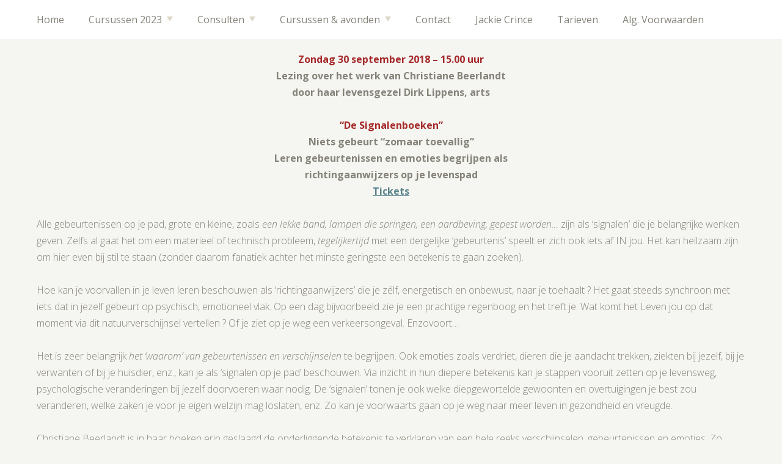

--- FILE ---
content_type: application/javascript
request_url: https://www.jouwlijfenleven.nl/wp-content/plugins/swifty-site/js/view.min.js?swcv=ssd_3.1.5
body_size: 3834
content:
function swifty_findAncestor(a,b){for(;(a=a.parentElement)&&!swifty_hasClass(a,b););return a}function swifty_hasClass(a,b){return(" "+a.className+" ").indexOf(" "+b+" ")>-1}function swifty_addClass(a,b){swifty_hasClass(a,b)||(a.className+=" "+b)}function swifty_removeClass(a,b){if(swifty_hasClass(a,b)){var c=new RegExp("(\\s|^)"+b+"(\\s|$)");a.className=a.className.replace(c," ")}}function swifty_is_page_loaded(){if(ssd_status_onload>0&&ssd_list_loadJs_done){var a,b;for(a=0;a<ssd_list_loadJs.length;a++)if(b=ssd_list_loadJs[a],"string"==typeof b||!b.done&&!b.loading)return!1;return!0}return!1}function swifty_fixSideMenu(){try{if(document.documentElement.clientWidth<=639){var a=document.getElementsByClassName("swifty_main_menu"),b=document.getElementsByClassName("swifty_area_inner_content_frame"),c=document.getElementsByClassName("swifty_area_hub");if(a.length>0&&b.length>0&&c.length>0){var d=swifty_findAncestor(a[0],"swifty_vertical_area");if(d){var e=parseInt(swifty_getStyle(c[0],"order"),10),f=d.cloneNode(!1);b[0].appendChild(f),f.appendChild(a[0]),f.style.order=e-1}}}}catch(a){}}function swifty_checkImages(){try{ssd_status_onload>0&&setTimeout(function(){for(var a=document.getElementsByTagName("img"),b=0;b<a.length;b++){var c=a[b];if("undefined"!=typeof c.getAttribute("swifty_src")&&c.getAttribute("swifty_src")&&""!==c.getAttribute("swifty_src")){var d,e,f=c.clientWidth;if(0===f&&(d=document.defaultView||window,e=window.getComputedStyle(c)["max-width"],d.getComputedStyle)){var g=parseInt(e,10);g>0&&e.indexOf("px")>=0&&(f=g)}var h=swifty_findAncestor(c,"swifty_ssd_item_logo");if(h&&(d=document.defaultView||window,e=window.getComputedStyle(h)["max-width"],d.getComputedStyle)){var g=parseInt(e,10);g>0&&e.indexOf("px")>=0&&(f=g)}if(f>0){var i=c.getAttribute("swifty_src")+"&ssw="+f;"undefined"!=typeof window.devicePixelRatio&&window.devicePixelRatio>0&&(i+="&sspr="+window.devicePixelRatio),c.src=i}else c.src=c.getAttribute("swifty_src");"undefined"!=typeof scc_data&&c.setAttribute("swifty_src_org",c.getAttribute("swifty_src")),c.removeAttribute("swifty_src")}}},1)}catch(a){}}function swifty_startScrolleffect(){try{var a;window.onscroll=function(){a||(a=setTimeout(function(){swifty_updateScrolleffect(),a=null},20))},swifty_updateScrolleffect()}catch(a){}}function swifty_updateScrolleffect(){try{if("undefined"!=typeof JSON&&"undefined"!=typeof JSON.parse)for(var a=window.innerWidth,b=window.innerHeight,c=window.pageYOffset,d=document.querySelectorAll("[data-swc_scrolleffect]"),e=0;e<d.length;e++)try{var f=d[e],g=f.getAttribute("data-swc_scrolleffect");if("string"==typeof g&&"{"===g.substr(0,1)){g=JSON.parse(g);var h,i=f.getBoundingClientRect(),j=swifty_parseMatrix(getComputedStyle(f,null).transform),k=i.left-j.m41,l=i.top-j.m42,m=f.clientWidth,n=f.clientHeight,o=parseFloat(g.factor),p=parseFloat(g.offset),q=f.style.backgroundPosition.split(" ");if("stick"===g.effect){var r=document.body.getBoundingClientRect(),s=f.getBoundingClientRect(),t=s.top-r.top,u="data-swc_screff_id",v=f.getAttribute(u),w=null,x=0;if(v&&v+""!=""){w=document.getElementById(v);var y=w.getBoundingClientRect();t=y.top-r.top}if(c>=t){if(f.style.position="fixed",!w){var z=parseInt(swifty_getStyle(document.documentElement,"margin-top"),10);z>=0||(z=0),f.style.zIndex="1000",f.style.top=z+"px",v="swc_body_spacer_"+Math.random();var A=f.parentElement;w=document.createElement("div"),w.setAttribute("id",v),f.setAttribute(u,v),A.insertBefore(w,A.firstChild),w.style.height=n+"px",w.style.order=window.getComputedStyle(f).order,swifty_addClass(f,"swifty_is_sticked")}}else w&&(x=1);"remove"===g.do&&(f.removeAttribute("data-swc_scrolleffect"),x=1),1===x&&(f.parentElement.removeChild(w),f.style.position="relative",f.style.top="initial",f.setAttribute("data-swc_screff_id",""),swifty_removeClass(f,"swifty_is_sticked"))}if("parallax0"===g.effect&&(f.style.backgroundAttachment="fixed"),"parallax1"===g.effect&&(h=1-(l+n)/(b+n),h=100*(o*h+p),f.style.backgroundPosition=q[0]+" "+h+"%"),!(document.documentElement.clientWidth<=639||"move"!==g.effect&&"movefade"!==g.effect)){var B=2*o*(l/b-.5)+p;h=o*(l-(.5-p/2)*b),"down"===g.direction&&(h=-2*o*(l-(.5-p/2)*b)),"left"===g.direction&&(h=(a-k)*B),"right"===g.direction&&(h=-(k+m)*B),"up"===g.direction||"left"===g.direction?("in"===g.motion&&h<0&&(h=0),"out"===g.motion&&h>0&&(h=0)):("in"===g.motion&&h>0&&(h=0),"out"===g.motion&&h<0&&(h=0)),"down"===g.direction||"up"===g.direction?f.style.transform="translate(0px,"+h+"px)":f.style.transform="translate("+h+"px,0px)",f.style.zIndex="999"}"fade"!==g.effect&&"movefade"!==g.effect||(h=o*(l-(.5-p/2)*b),h/=b/2,"out"===g.motion&&(h=-h),"both"===g.motion?h=Math.abs(h):h<0&&(h=0),"reverse"===g.reverse&&(h=1-h),f.style.opacity=Math.min(Math.max(1-h,0),1))}}catch(a){}}catch(a){}}function swifty_resetScrolleffect(a){try{for(var b=document.querySelectorAll("[data-swc_scrolleffect]"),c=0;c<b.length;c++)try{var d=b[c],e=d.getAttribute("data-swc_scrolleffect");"string"==typeof e&&"{"===e.substr(0,1)&&(1===a&&(d.style.backgroundAttachment="scroll",d.style.backgroundPosition="\t0% 0%"),2===a&&(d.style.transform="translate(0px,0px)",d.style.opacity=1))}catch(a){}}catch(a){}}function swifty_parseMatrix(a){var b,c=a.split(/\s*[(),]\s*/).slice(1,-1);return b=6===c.length?{m11:+c[0],m21:+c[2],m31:0,m41:+c[4],m12:+c[1],m22:+c[3],m32:0,m42:+c[5],m13:0,m23:0,m33:1,m43:0,m14:0,m24:0,m34:0,m44:1}:16===c.length?{m11:+c[0],m21:+c[4],m31:+c[8],m41:+c[12],m12:+c[1],m22:+c[5],m32:+c[9],m42:+c[13],m13:+c[2],m23:+c[6],m33:+c[10],m43:+c[14],m14:+c[3],m24:+c[7],m34:+c[11],m44:+c[15]}:{m11:1,m21:0,m31:0,m41:0,m12:0,m22:1,m32:0,m42:0,m13:0,m23:0,m33:1,m43:0,m14:0,m24:0,m34:0,m44:1}}function swifty_checkTextItems(){try{ssd_status_onload>0&&setTimeout(function(){var a=document.querySelectorAll(".swifty_ssd_item_title")[0],b=document.querySelectorAll(".swifty_ssd_item_slogan")[0];swifty_fitTextElement(a,"div.swifty_ssd_item_title"),swifty_fitTextElement(b,"div.swifty_ssd_item_slogan")},1)}catch(a){}}function swifty_addStylesheet(a){try{var b=document.createElement("style");b.type="text/css",document.getElementsByTagName("head")[0].appendChild(b),b.appendChild(document.createTextNode(a))}catch(a){}}function swifty_fitTextElement(a,b){try{if(a)for(var c=a.getBoundingClientRect(),d=parseInt(swifty_getStyle(a,"font-size"),10);d>10&&c.height>1.5*swifty_getLineHeight(a);)d--,swifty_addStylesheet(b+" { font-size:"+d+"px !important }"),c=a.getBoundingClientRect()}catch(a){}}function swifty_getLineHeight(a){try{var b=Math.floor(1.5*parseFloat(swifty_getStyle(a,"font-size")));return b<=0&&(b=9999),b}catch(a){}}function swifty_getStyle(a,b){try{var c=null;return a.currentStyle?c=a.currentStyle[b]:window.getComputedStyle&&(c=document.defaultView.getComputedStyle(a,null).getPropertyValue(b)),c}catch(a){}}function swifty_set_breakout(a,b,c){try{for(var d=0,e=0,f=["swc_padding_left","swc_padding_right"],g=0;g<f.length;g++){var h="data-"+f[g];if("undefined"!=typeof a.getAttribute(h)&&a.getAttribute(h)){var i=parseInt(a.getAttribute(h),10);if(i>0||i<0)switch(f[g]){case"swc_padding_left":d+=i;break;case"swc_padding_right":e+=i}}}if(a.style.width="100%",a.style.marginLeft=0,a.style.paddingLeft=d+"px",a.style.marginRight=0,a.style.paddingRight=e+"px",1===b||1===c){var j=a.getBoundingClientRect().left,k=parseInt(window.getComputedStyle(a.parentNode).width,10),l="BackCompat"===document.compatMode?document.body.clientWidth:document.documentElement.clientWidth;a.style.width=l+"px",a.style.marginLeft="-"+j+"px",a.style.marginRight="-"+(l-j-k)+"px",1!==c&&(a.style.paddingLeft=j+d+"px",a.style.paddingRight=l-j-k+e+"px")}}catch(a){}}function swifty_check_breakouts(){__swifty_check_breakouts(),setTimeout(function(){__swifty_check_breakouts()},100),setTimeout(function(){__swifty_check_breakouts()},1e3),setTimeout(function(){__swifty_check_breakouts()},5e3)}function __swifty_check_breakouts(){try{for(var a=document.getElementsByClassName("swc_breakout"),b=0;b<a.length;b++)swifty_set_breakout(a[b],1,swifty_hasClass(a[b],"swc_content_breakout")?1:0)}catch(a){}}function swifty_loadCSS(a){try{var b=function(){var b=document.createElement("link");b.rel="stylesheet",b.href=a;var c=document.getElementsByTagName("head")[0];c.parentNode.insertBefore(b,c)},c=null;try{c=requestAnimationFrame||mozRequestAnimationFrame||webkitRequestAnimationFrame||msRequestAnimationFrame}catch(a){}c?c(b):window.addEventListener("load",b)}catch(a){}}function swifty_loadJs(a,b,c){try{var d=document.getElementsByTagName("head")[0]||document.documentElement,e=document.createElement("script");e.src=a;var f=!1;e.onload=e.onreadystatechange=function(){f||this.readyState&&"loaded"!==this.readyState&&"complete"!==this.readyState||(f=!0,c&&c(b),e.onload=e.onreadystatechange=null,d&&e.parentNode&&d.removeChild(e))},d.insertBefore(e,d.firstChild)}catch(a){}}function swifty_loadJsHelper(a,b){try{var c=!0;if(a.deps)for(var d=0;d<a.deps.length;d++){var e=ssd_list_loadJs[a.deps[d]];e.done||(c=!1)}!c||a.done||a.loading||(a.loading=!0,swifty_loadJs(a.src,b,function(a){ssd_list_loadJs[a].done=!0,swifty_downloadJSAtOnload()}))}catch(a){}}function swifty_downloadJSAtOnload(){try{var a,b;if("undefined"!=typeof ssd_list_loadJs){for(a=0;a<ssd_list_loadJs.length;a++)b=ssd_list_loadJs[a],"string"==typeof b&&(b=ssd_list_loadJs[a]={src:b}),b.hasOwnProperty("done")||(b.done=!1),b.hasOwnProperty("loading")||(b.loading=!1);for(a=0;a<ssd_list_loadJs.length;a++)if(b=ssd_list_loadJs[a],b.deps)for(var c=0;c<b.deps.length;c++){var d=b.deps[c];if("string"==typeof d){for(var e=0;e<ssd_list_loadJs.length;e++){var f=ssd_list_loadJs[e];f.handle===d&&(d=b.deps[c]=e)}if("string"==typeof d){var g={handle:d};"jquery"===d&&("undefined"!=typeof jQuery?g.done=!0:g.src="//ajax.googleapis.com/ajax/libs/jquery/1.11.3/jquery.min.js"),ssd_list_loadJs.push(g),b.deps[c]=ssd_list_loadJs.length-1}}}for(a=0;a<ssd_list_loadJs.length;a++)b=ssd_list_loadJs[a],b.done||b.loading||swifty_loadJsHelper(b,a);ssd_list_loadJs_done=!0}}catch(a){}}function swifty_check_inserts(){swifty_check_breakouts(),swifty_checkImages()}function swifty_triggerOnload(){ssd_status_onload++,swifty_add_exec({status:"release",for:"page_loaded"}),swifty_check_inserts(),swifty_checkTextItems(),swifty_downloadJSAtOnload()}function swifty_initOnLoadJs(){try{window.addEventListener?window.addEventListener("load",swifty_triggerOnload,!1):window.attachEvent?window.attachEvent("onload",swifty_triggerOnload):window.onload=swifty_triggerOnload}catch(a){}}function swifty_addFonts(a){try{ssd_list_loadFont||(ssd_list_loadFont=[]);for(var b=0,c=0;c<a.length;c++){for(var d=a[c],e=!1,f=0;f<ssd_list_loadFont.length;f++)ssd_list_loadFont[f]===d&&(e=!0);e||(ssd_list_loadFont.push(d),b++)}b>0&&swifty_loadFonts()}catch(a){}}function swifty_loadFonts(){try{var a={google:{families:ssd_list_loadFont}};WebFont.load(a)}catch(a){}}function swifty_wait_loadFonts(){if("undefined"!=typeof WebFont){if("undefined"!=typeof swifty_ssd_page_styles){var a=swifty_ssd_page_styles;for(var b in a)if(a.hasOwnProperty(b)){var c=a[b];"undefined"!=typeof c.used_fonts&&swifty_addFonts(c.used_fonts)}}swifty_loadFonts()}else setTimeout(swifty_wait_loadFonts,50)}function swifty_send_event(a,b){try{b="evt_swc_"+b;var c;document.createEvent?(c=document.createEvent("HTMLEvents"),c.initEvent(b,!0,!0)):(c=document.createEventObject(),c.eventType=b),c.eventName=b,document.createEvent?a.dispatchEvent(c):a.fireEvent("on"+c.eventType,c)}catch(a){}}function swifty_do_execFindRelease(a){for(var b=0;b<swifty_list_exec.length;b++){var c=swifty_list_exec[b];if("release"===c.status&&c.for===a)return c}return null}function swifty_do_execFindDone(a){for(var b=0;b<swifty_list_exec.length;b++){var c=swifty_list_exec[b];if(c.done===a)return c}return null}var swifty_do_loadCSS=function(){if("undefined"!=typeof ssd_list_loadCss)for(var a;a=ssd_list_loadCss.pop();)swifty_loadCSS(a)},swifty_do_loadJs=function(){},swifty_do_loadFont=function(){swifty_wait_loadFonts()},swifty_do_exec=function(){try{var a,b,c=!1;for(a=0;a<swifty_list_exec.length;a++)b=swifty_list_exec[a],"hold"===b.status&&(swifty_do_execFindRelease(b.for)||(c=!0));if(!c)for(a=0;a<swifty_list_exec.length;a++)b=swifty_list_exec[a],b.done||b.hasOwnProperty("wait_done")&&!swifty_do_execFindDone(b.wait_done)||(b.evt&&(swifty_send_event(window,b.evt),b.done=!0),b.fn&&"function"==typeof window[b.fn]&&(window[b.fn](),b.done=!0))}catch(a){}};try{swifty_initOnLoadJs(),swifty_do_loadCSS(),swifty_do_loadFont(),swifty_do_loadJs(),swifty_do_exec(),swifty_check_inserts(),swifty_checkTextItems(),swifty_fixSideMenu(),swifty_startScrolleffect()}catch(a){}